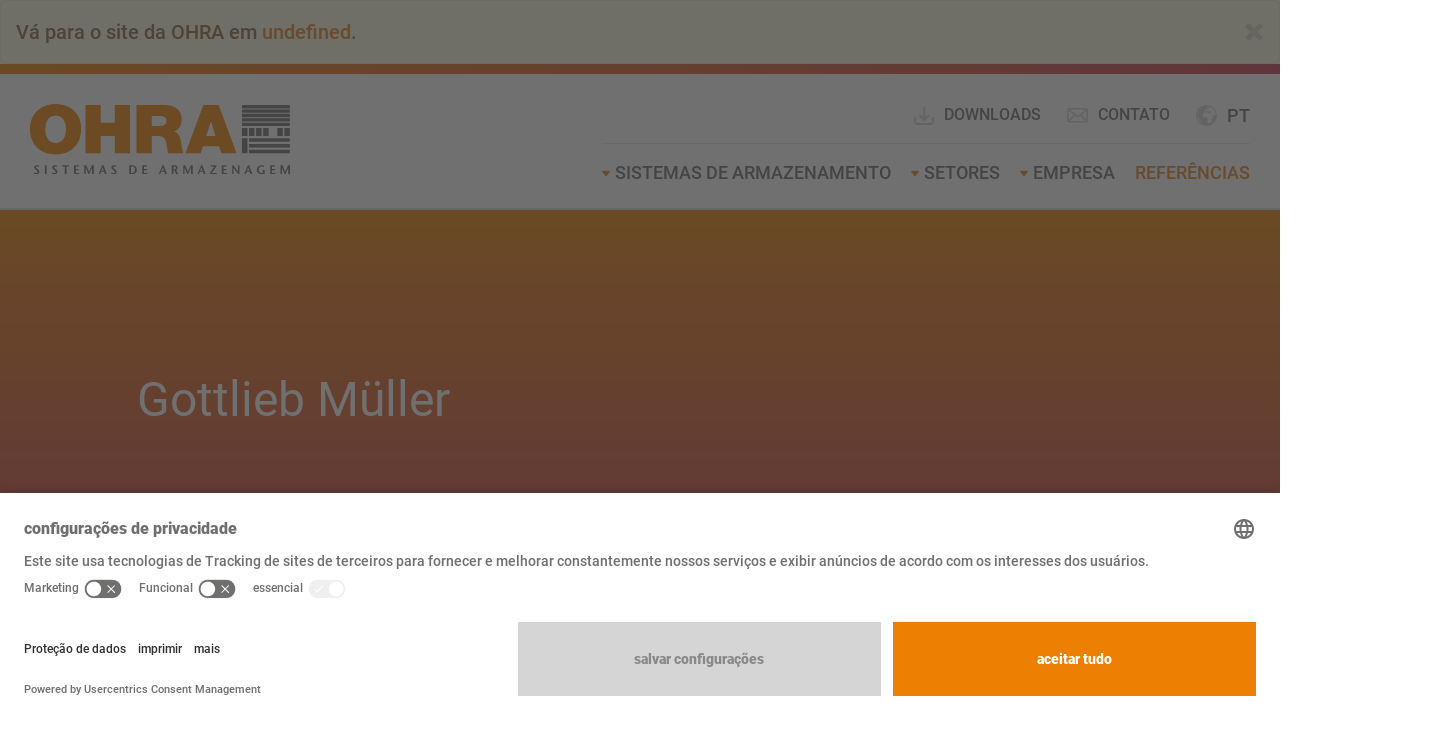

--- FILE ---
content_type: text/html; charset=utf-8
request_url: https://www.ohra.pt/referencias/gottlieb-mueller
body_size: 9865
content:
<!DOCTYPE html>
<html lang="pt" dir="ltr" class="no-js">
<head>

<meta charset="utf-8">
<!-- 
	======================================================================================
	== Lovingly brought to you by mindtwo GmbH (https://www.mindtwo.de/) =================
	
	 _____ ______    ___   ________    ________   _________   ___       __    ________
	|\   _ \  _   \ |\  \ |\   ___  \ |\   ___ \ |\___   ___\|\  \     |\  \ |\   __  \
	\ \  \\\__\ \  \\ \  \\ \  \\ \  \\ \  \_|\ \\|___ \  \_|\ \  \    \ \  \\ \  \|\  \
	 \ \  \\|__| \  \\ \  \\ \  \\ \  \\ \  \ \\ \    \ \  \  \ \  \  __\ \  \\ \  \\\  \
	  \ \  \    \ \  \\ \  \\ \  \\ \  \\ \  \_\\ \    \ \  \  \ \  \|\__\_\  \\ \  \\\  \
	   \ \__\    \ \__\\ \__\\ \__\\ \__\\ \_______\    \ \__\  \ \____________\\ \_______\
	    \|__|     \|__| \|__| \|__| \|__| \|_______|     \|__|   \|____________| \|_______|
	
	=======================================================================================
	== Hi awesome developer! ==============================================================
	== You want to join our nerd-cave and deploy state of the art frontend applications? ==
	== Then take a look at our jobs page at https://www.mindtwo.de/team/jetzt-bewerben/ ===
	=======================================================================================

	This website is powered by TYPO3 - inspiring people to share!
	TYPO3 is a free open source Content Management Framework initially created by Kasper Skaarhoj and licensed under GNU/GPL.
	TYPO3 is copyright 1998-2026 of Kasper Skaarhoj. Extensions are copyright of their respective owners.
	Information and contribution at https://typo3.org/
-->


<link rel="icon" href="/_assets/97cf65024567b7fb64d33ccd4f4c82d5/Icons/favicon.ico" type="image/vnd.microsoft.icon">
<title>Capacidade de armazenamento flexível para materiais longos, paletes e caixas palete | OHRA GmbH</title>
<meta http-equiv="x-ua-compatible" content="IE=edge">
<meta name="generator" content="TYPO3 CMS">
<meta name="description" content="A empresa de construção suíça Gottlieb Müller equipou o seu novo armazém com estantes cantilever e estantes para paletes da OHRA. As 16 estantes para paletes instaladas no novo armazém disponibilizam espaço de armazenamento para paletes e caixas palete gradeadas, assim como as estantes cantilever no espaço interior e exterior, algumas equipadas com pontes de braços e prateleiras, permitem o armazenamento flexível e misto de materiais longos, paletes, caixas palete e mercadoria, sem recorrer a meios de carga auxiliares.">
<meta name="viewport" content="width=device-width, initial-scale=1, minimum-scale=1">
<meta name="robots" content="index,follow">
<meta name="twitter:card" content="summary">
<meta name="apple-mobile-web-app-capable" content="no">
<meta name="google" content="notranslate">


<link rel="stylesheet" href="/_assets/97cf65024567b7fb64d33ccd4f4c82d5/Css/app.css?1741339683" media="all">
<link rel="stylesheet" href="/_assets/da037883643583719ff1c16a170c14d9/Css/shariff.complete.css?1743063751" media="all">






<script id="usercentrics-cmp" src="https://app.usercentrics.eu/browser-ui/latest/loader.js" data-settings-id="P9bgUQtDS" async></script>                <script type="text/javascript">
                    // create dataLayer
                    window.dataLayer = window.dataLayer || [];
                    function gtag() {
                        dataLayer.push(arguments);
                    }

                    // set „denied" as default for both ad and analytics storage, as well as ad_user_data and ad_personalization,
                    gtag("consent", "default", {
                        ad_personalization: "denied",
                        ad_storage: "denied",
                        ad_user_data: "denied",
                        analytics_storage: "denied",
                        functionality_storage: "denied",
                        personalization_storage: "denied",
                        security_storage: "denied",
                        wait_for_update: 2000
                    });

                    // Enable ads data redaction by default [optional]
                    gtag("set", "ads_data_redaction", true);
                </script>

                <script type="text/javascript">
                    // Google Tag Manager
                    (function(w, d, s, l, i) {
                        w[l] = w[l] || [];
                        w[l].push({
                            'gtm.start': new Date().getTime(),
                            event: 'gtm.js'
                        });
                        var f = d.getElementsByTagName(s)[0],
                            j = d.createElement(s),
                            dl = l != 'dataLayer' ? '&l=' + l : '';
                        j.async = true;
                        j.src =
                            'https://www.googletagmanager.com/gtm.js?id=' + i + dl;
                        f.parentNode.insertBefore(j, f);
                    })(window, document, 'script', 'dataLayer', 'GTM-WJL8Z5L');
                </script>            <script src="/typo3conf/ext/theme/Resources/Public/JavaScript/Src/vendor/typo3.mailcryptor.js" type="text/javascript"></script>
<link rel="canonical" href="https://www.ohra.pt/referencias/gottlieb-mueller"/>

<link rel="alternate" hreflang="de-DE" href="https://www.ohra.de/referenzen/gottlieb-mueller"/>
<link rel="alternate" hreflang="de-CH" href="https://www.ohra.ch/referenzen/gottlieb-mueller"/>
<link rel="alternate" hreflang="de-AT" href="https://www.ohra.at/referenzen/gottlieb-mueller"/>
<link rel="alternate" hreflang="en-GB" href="https://www.ohra.co.uk/references/gottlieb-mueller"/>
<link rel="alternate" hreflang="en-IE" href="https://www.ohra.ie/references/gottlieb-mueller"/>
<link rel="alternate" hreflang="fr-FR" href="https://www.ohra.fr/references/gottlieb-mueller"/>
<link rel="alternate" hreflang="fr-CH" href="https://fr.ohra.ch/references/gottlieb-mueller"/>
<link rel="alternate" hreflang="fr-BE" href="https://fr.ohra.be/references/gottlieb-mueller"/>
<link rel="alternate" hreflang="it-IT" href="https://www.ohra.it/referenze/gottlieb-mueller"/>
<link rel="alternate" hreflang="it-CH" href="https://it.ohra.ch/referenze/gottlieb-mueller"/>
<link rel="alternate" hreflang="nl-NL" href="https://www.ohra-opslagsystemen.nl/referenties/gottlieb-mueller"/>
<link rel="alternate" hreflang="nl-BE" href="https://www.ohra.be/referenties/gottlieb-mueller"/>
<link rel="alternate" hreflang="pt-PT" href="https://www.ohra.pt/referencias/gottlieb-mueller"/>
<link rel="alternate" hreflang="pl-PL" href="https://www.ohra.pl/referencje/gottlieb-mueller"/>
<link rel="alternate" hreflang="cs-CZ" href="https://www.ohra.cz/reference/gottlieb-mueller"/>
<link rel="alternate" hreflang="es-ES" href="https://www.ohra.es/referencias/gottlieb-mueller"/>
<link rel="alternate" hreflang="sl-SI" href="https://www.ohra.si/reference/gottlieb-mueller"/>
<link rel="alternate" hreflang="hr-HR" href="https://www.ohra.hr/reference/gottlieb-mueller"/>
<link rel="alternate" hreflang="hu-HU" href="https://www.ohra.hu/referenciak/gottlieb-mueller"/>
<link rel="alternate" hreflang="en-US" href="https://www.ohra.net/references/gottlieb-mueller"/>
<link rel="alternate" hreflang="fr" href="https://fr.ohra.net/references/gottlieb-mueller"/>
<link rel="alternate" hreflang="es" href="https://es.ohra.net/referencias/gottlieb-mueller"/>
<link rel="alternate" hreflang="x-default" href="https://www.ohra.de/referenzen/gottlieb-mueller"/>
</head>
<body id="p152" class="page-152 pagelevel-2 language-35 backendlayout-case_study_detail layout-default">

<noscript><iframe src="https://www.googletagmanager.com/ns.html?id=GTM-WJL8Z5L" style="display: none;"></iframe></noscript><a class="sr-only sr-only-focusable" href="#content">
        Ir para o conteúdo principal
    </a><div id="app" v-cloak><header class="page-header"><hr class="is-gradient-bar mt-none mb-none"><div class="container-fluid"><div class="row"><div class="col-sm-3"><a class="logo" href="/"><img src="/_assets/97cf65024567b7fb64d33ccd4f4c82d5/Images/OHRA_logo_POR_pf.svg" alt="{$page.meta.titleSuffix}" height="52" width="180"></a></div><div class="col-sm-9"><div class="nav-container"><div class="nav-container--meta"><nav class="nav-language dropdown"><button type="button" class="d-flex align-items-center btn dropdown-toggle" data-toggle="dropdown" aria-haspopup="true" aria-expanded="false"><span class="icon-globe pr-extra-small"></span><span class="current-language text-uppercase">pt</span></button><ul class="dropdown-menu dropdown-menu-right"><li><a class="dropdown-item" href="https://www.ohra.net" hreflang="en-US" title="OHRA International"><span>International</span></a></li><li class=""><a class="dropdown-item" href="https://fr.ohra.be/references/gottlieb-mueller" hreflang="fr-BE" title="Belgium (FR)"><span>Belgique (Français)</span></a></li><li class=""><a class="dropdown-item" href="https://www.ohra.be/referenties/gottlieb-mueller" hreflang="nl-BE" title="Belgium (NL)"><span>België (Vlaams)</span></a></li><li class=""><a class="dropdown-item" href="https://www.ohra.de/referenzen/gottlieb-mueller" hreflang="de-DE" title="Deutsch"><span>Deutsch</span></a></li><li class=""><a class="dropdown-item" href="https://www.ohra.es/referencias/gottlieb-mueller" hreflang="es-ES" title="Spain"><span>España</span></a></li><li class=""><a class="dropdown-item" href="https://www.ohra.fr/references/gottlieb-mueller" hreflang="fr-FR" title="France"><span>France</span></a></li><li class=""><a class="dropdown-item" href="https://www.ohra.hr/reference/gottlieb-mueller" hreflang="hr-HR" title="Croatia"><span>Hrvatska</span></a></li><li class=""><a class="dropdown-item" href="https://www.ohra.ie/references/gottlieb-mueller" hreflang="en-IE" title="Ireland"><span>Ireland</span></a></li><li class=""><a class="dropdown-item" href="https://www.ohra.it/referenze/gottlieb-mueller" hreflang="it-IT" title="Italien"><span>Italia</span></a></li><li class=""><a class="dropdown-item" href="https://www.ohra.hu/referenciak/gottlieb-mueller" hreflang="hu-HU" title="Hungary"><span>Magyarország</span></a></li><li class=""><a class="dropdown-item" href="https://www.ohra-opslagsystemen.nl/referenties/gottlieb-mueller" hreflang="nl-NL" title="Niederlande"><span>Nederland</span></a></li><li class=""><a class="dropdown-item" href="https://www.ohra.pl/referencje/gottlieb-mueller" hreflang="pl-PL" title="Poland"><span>Polska</span></a></li><li class="active"><a class="dropdown-item" href="/referencias/gottlieb-mueller" hreflang="pt-PT" title="Portugal"><span>Portugal</span></a></li><li class=""><a class="dropdown-item" href="https://www.ohra.ch/referenzen/gottlieb-mueller" hreflang="de-CH" title="Switzerland (DE)"><span>Schweiz</span></a></li><li class=""><a class="dropdown-item" href="https://www.ohra.si/reference/gottlieb-mueller" hreflang="sl-SI" title="Slovenia"><span>Slovenija</span></a></li><li class=""><a class="dropdown-item" href="https://fr.ohra.ch/references/gottlieb-mueller" hreflang="fr-CH" title="Switzerland (FR)"><span>Suisse (Français)</span></a></li><li class=""><a class="dropdown-item" href="https://it.ohra.ch/referenze/gottlieb-mueller" hreflang="it-CH" title="Switzerland (IT)"><span>Svizzera (Italiano)</span></a></li><li class=""><a class="dropdown-item" href="https://www.ohra.co.uk/references/gottlieb-mueller" hreflang="en-GB" title="English"><span>United Kingdom</span></a></li><li class=""><a class="dropdown-item" href="https://www.ohra.at/referenzen/gottlieb-mueller" hreflang="de-AT" title="Austria"><span>Österreich</span></a></li><li class=""><a class="dropdown-item" href="https://www.ohra.cz/reference/gottlieb-mueller" hreflang="cs-CZ" title="Czech Republic"><span>Česká republika</span></a></li></ul></nav><div class="quick-contact"><a class="is-no-underlined" href="/downloads"><svg height="24" viewBox="0 0 24 24" style="margin-right: 8px;" width="24" xmlns="http://www.w3.org/2000/svg"><path style="fill: #d5d5d5!important;" d="m11.2437 13.5858267v-9.5858267c0-.55228475.4477153-1 1-1s1 .44771525 1 1v9.5857864l2.5354932-2.5354932c.3905243-.3905243 1.0236893-.3905243 1.4142136 0s.3905243 1.0236893 0 1.4142136l-4.2426 4.2426c-.3905211.390521-1.0236796.3905247-1.4142052.0000083l-4.24270005-4.2426c-.39052889-.3905197-.39053635-1.0236847-.00001666-1.4142135.39051968-.3905289 1.02368466-.3905364 1.41421356-.0000167zm-9.2437.4141733c0-.5522847.44771525-1 1-1s1 .4477153 1 1c0 .9756589.0005073 3.387168.001 4 0 .5515153.44848475 1 1 1h14c.551573 0 1-.4484425 1-1v-4c0-.5522847.4477153-1 1-1s1 .4477153 1 1v4c0 1.6561115-1.343842 3-3 3h-14c-1.65608475 0-3-1.3439153-2.99999968-2.9991955-.00049294-.612733-.00100032-3.0246205-.00100032-4.0008045z"/></svg>
                                    Downloads
                                </a><a class="is-no-underlined" href="/contato"><span class="icon-mail pr-extra-small"></span>Contato</a></div></div><nav class="nav-main"><ul><li class=" dropdown is-mega-menu"><span class="icon-caret-down"></span><a href="/estante-cantilever" class="dropdown-toggle">Sistemas de armazenamento</a><div class="mega-menu"><div class="inner"><ul class="level-2"><li class=""><div class="page-links"><a href="/estante-cantilever" >Estantes Cantilever</a><ul class="level-3"><li class=""><a href="/estante-cantilever/estante-cantilever-com-telhado" >Estante cantilever com telhado</a></li><li class=""><a href="/estante-cantilever/estante-cantilever-simple-face" >Estante cantilever simple face</a></li><li class=""><a href="/estante-cantilever/estante-cantilever-de-dupla-face" >Estante cantilever de dupla face</a></li><li class=""><a href="/estante-cantilever/estante-cantilever-para-cargas-pesadas" >Estante cantilever para cargas pesadas</a></li><li class=""><a href="/estante-cantilever/estantes-cantilever-moveis" >Estantes cantilever móveis</a></li><li class=""><a href="/estante-cantilever/estante-cantilever-para-produtos-longos" >Estantes cantilever para mercadorias longas</a></li><li class=""><a href="/estante-cantilever/mais-estantes-cantilever" >Mais estantes cantilever</a></li></ul></div><div class="page-image"><img alt="[Translate &quot;Portugal&quot;] " src="/fileadmin/_processed_/8/2/csm_a_white_cmyk_9515c26dd1.jpg" width="400" height="400" /></div></li><li class=""><div class="page-links"><a href="/sistemas-de-armazenagem/mais-sistemas-de-armazenamento" >Mais sistemas de armazenamento</a><ul class="level-3"><li class=""><a href="/sistemas-de-armazenagem/estante-para-paletes" >Estante para paletes</a></li><li class=""><a href="/sistemas-de-armazenagem/estantes-moveis" >Estantes móveis</a></li><li class=""><a href="/sistemas-de-armazenagem/sistemas-de-almacenamiento-automatizados" >Sistemas de almacenamiento automatizado</a></li><li class=""><a href="/sistemas-de-armazenagem/nave-autoportante" >Nave autoportante</a></li><li class=""><a href="/sistemas-de-armazenagem/plataforma" >Plataforma</a></li><li class=""><a href="/sistemas-de-armazenagem/sistemas-de-estantes-vertical" >Sistemas de estantes vertical</a></li><li class=""><a href="/sistemas-de-armazenagem/outros-sistemas-de-armazenagem" >Outros sistemas de armazenagem</a></li></ul></div></li></ul><div class="meta-menu"><p>Tem perguntas a fazer, procura aconselhamento especializado, instalação, inspecções ou uma primeira consulta sem compromisso?</p><p><a class="btn-default" href="/servico">Serviço e aconselhamento</a></p><div><p class="mb-2"><a class="is-no-underlined" href="tel:+351968038483"><span class="icon-phone pr-extra-small"></span>+351 96 803 84 83</a></p><p><a class="is-no-underlined" href="/contato"><span class="icon-mail pr-extra-small"></span>Contacte-nos</a></p></div></div></div></div></li><li class=" dropdown "><span class="icon-caret-down"></span><a href="/setores" class="dropdown-toggle">Setores</a><ul class="dropdown-menu"><li class=""><a href="/setores/aluminioplastico" >Alumínio/plástico</a></li><li class=""><a href="/setores/armazenamento-para-automoveis-servico-de-reboque" >Armazenamento para automóveis, serviço de reboque</a></li><li class=""><a href="/setores/materiais-de-construcao" >Materiais de construção</a></li><li class=""><a href="/setores/mercados-especializados" >Mercados especializados</a></li><li class=""><a href="/setores/construcao-em-madeiracarpintaria" >Construção em madeira/carpintaria</a></li><li class=""><a href="/setores/comercio-de-madeira" >Comércio de madeira</a></li><li class=""><a href="/setores/moveis-de-madeira-processada" >Móveis de madeira processada</a></li><li class=""><a href="/setores/engenharia-mecanica-processamento-de-metal" >Engenharia mecânica / processamento de metal</a></li><li class=""><a href="/setores/comercio-de-metais" >Comércio de metais</a></li><li class=""><a href="/setores/operas-e-teatros" >Óperas e teatros</a></li></ul></li><li class=" dropdown "><span class="icon-caret-down"></span><a href="/empresa/sobre-ohra" class="dropdown-toggle">Empresa</a><ul class="dropdown-menu"><li class=""><a href="/empresa/sobre-ohra" >SOBRE OHRA</a></li><li class=""><a href="/empresa/carreira" >Carreira</a></li><li class=""><a href="/noticias" >Notícias</a></li><li class=""><a href="/downloads" >Downloads</a></li></ul></li><li class="active  "><a href="/referencias" >Referências</a></li></ul></nav></div><button class="nav-responsive-toggle"><span class="sr-only">Ir para o conteúdo principal</span><span class="icon icon-menu"></span></button></div></div></div></header><main id="content" class="content"><!--TYPO3SEARCH_begin--><section class="section-full-width pt-none pb-none is-bg-dark-gray"><div class="container-fluid"><div class="row"><div class="col-md-12 has-no-gutter"><div class="key-visual revert-to-std-gutter no-image"><div class="overlay"><div class="row"><div class="overlay--content col-md-9 col-md-offset-1"><h1 class="is-color-white">
                                                Gottlieb Müller
                                                <small></small></h1></div></div></div></div></div></div></div></section><section class="section-full-width"><div class="container-fluid"><div class="row"><div class="col-md-10 col-md-offset-1"><div class="row is-flex"><div class="col-md-8 pt-large pr-large pb-large"><div id="c20719" class="type-image frame-swiper-fancybox  mt-none mb-none bg- " ><h2 class="">
                Galeria 
            </h2><div class="swiper"><div class="swiper-container swiper-fancybox" data-slides-per-view="4"><div class="swiper-wrapper"><div class="swiper-slide"><figure class="image"><a href="/fileadmin/_processed_/6/7/csm_IMG_03_500afebe85.jpg" title="" data-caption="" class="fancybox" data-fancybox="gallery-20707"><img class="img-responsive " alt="cantilever racking galvanized" loading="lazy" src="/fileadmin/_processed_/6/7/csm_IMG_03_e4b5494d2a.jpg" width="325" height="180" /></a></figure></div><div class="swiper-slide"><figure class="image"><a href="/fileadmin/_processed_/e/a/csm_IMG_07_acf76925c8.jpg" title="" data-caption="" class="fancybox" data-fancybox="gallery-20707"><img class="img-responsive " alt="cantilever racking galvanized" loading="lazy" src="/fileadmin/_processed_/e/a/csm_IMG_07_aec4c003fc.jpg" width="325" height="180" /></a></figure></div><div class="swiper-slide"><figure class="image"><a href="/fileadmin/_processed_/f/f/csm_IMG_08_eeaab24e3a.jpg" title="" data-caption="" class="fancybox" data-fancybox="gallery-20707"><img class="img-responsive " alt="cantilever racking galvanized" loading="lazy" src="/fileadmin/_processed_/f/f/csm_IMG_08_592c8f7d6b.jpg" width="325" height="180" /></a></figure></div><div class="swiper-slide"><figure class="image"><a href="/fileadmin/_processed_/3/e/csm_IMG_22_f5c4dadffc.jpg" title="" data-caption="" class="fancybox" data-fancybox="gallery-20707"><img class="img-responsive " alt="cantilever racking galvanized with roof" loading="lazy" src="/fileadmin/_processed_/3/e/csm_IMG_22_d1eb208e62.jpg" width="325" height="180" /></a></figure></div><div class="swiper-slide"><figure class="image"><a href="/fileadmin/_processed_/b/9/csm_IMG_47_d721c3339d.jpg" title="" data-caption="" class="fancybox" data-fancybox="gallery-20707"><img class="img-responsive " alt="pallet racking system" loading="lazy" src="/fileadmin/_processed_/b/9/csm_IMG_47_4f45d47ea1.jpg" width="325" height="180" /></a></figure></div></div></div><div class="swiper-button-prev"></div><div class="swiper-button-next"></div></div></div><div id="c20663" class="type-text frame-default  mt-none mb-none bg- " ><h2 class="">
                Capacidad de almacenamiento flexible para productos voluminosos, palés y cajones de malla metálica
            </h2><p>A empresa de construção suíça Gottlieb Müller equipou o seu novo armazém com estantes cantilever e estantes para paletes da OHRA, para armazenamento de materiais de construção, equipamentos e ferramentas. As 16 estantes para paletes instaladas no novo armazém disponibilizam espaço de armazenamento para paletes e caixas palete gradeadas, assim como as estantes cantilever no espaço interior e exterior, parte equipadas com pontes de braços e prateleiras, permitem o armazenamento flexível e misto de materiais longos, paletes, caixas palete e mercadoria, sem recorrer a meios de carga auxiliares. O novo armazém está disponível não só para a empresa Gottlieb Müller AG, mas também para as três empresas filiais adicionais. A recém-adquirida elevada capacidade de armazém, concentrada num só local, permite distâncias mais curtas e processos logísticos mais racionais.</p><p>O centro operativo da empresa Gottlieb Müller em Rothrist funciona, desde o inicio de 2018, como plataforma operativa para os projetos da empresa nas áreas de construção subterrânea e de construção de edifícios. A fim de armazenar eficientemente a variedade de materiais de construção e o inventário, a empresa Gottlieb Müller decidiu usar dois tipos de estantes: O armazém está essencialmente equipado com 16 estantes para paletes com 3,5 metros de altura e 8,45 metros de comprimento. Cada prateleira das estantes comporta três euro-paletes ou caixas palete gradeadas, com peso de até 1.000 kg cada. Sete estantes cantilever unilaterais com 3,64 metros de altura disponibilizam espaço de armazenamento adicional no armazém. Algumas dessas estantes estão equipadas com pontes de braços e prateleiras, para que, além de mercadorias longas, como tubos ou placas, possam ser armazenados transportadores de carga de várias dimensões, sem pilares a obstruir o acesso. Foram montadas outras estantes cantilever no espaço exterior; estas estantes estão protegidas por uma galvanização contra corrosão. Acima de tudo, domina uma fila de estantes com 43,5 metros de comprimento, cujos braços cantilever superiores estão projetados como braços de teto: Estas estantes suportam em cada lado um telhado de 2,7 metros de profundidade e ligeiramente inclinado. Assim, os materiais de construção de madeira armazenados estão protegidos das condições climatéricas. Os braços cantilever de cada estante têm uma capacidade de carga de 1.200 Kg cada.</p><p>No total, cerca de 2.000 paletes podem ser colocadas no armazém ao lado de mercadorias longas. A empresa Gottlieb Müller já utilizou no passado sistemas de estantes da OHRA. A empresa com sede em Kerpen, Colónia, é líder do mercado europeu e especialista em estantes cantilever. Além da qualidade das estantes - o acabamento dos perfis de aço sólido laminado a quente permite uma capacidade de carga maior e uma construção compacta -, a empresa Gottlieb Müller está também convicta da competência técnica dos profissionais da OHRA. Conforme solicitado, a OHRA adequa cada sistema de estantes aos requisitos e às condições especiais de cada cliente.</p><p><strong><em>Acerca da Gottlieb Müller:</em></strong></p><p>A empresa Gottlieb Müller AG foi fundada em 1898, sendo atualmente detida pela empresa Hallwyler AG. Com os seus cerca de 80 funcionários, a empresa oferece principalmente serviços na área de engenharia civil industrial e estrutural, trabalhos de renovação e de saneamento. A sede da empresa situa-se em Zofingen, Basel.</p></div></div><aside class="sidebar col-md-4 is-bordered pt-large pb-large"><div id="c20700" class="type-image frame-default  mt-none mb-none bg- " ><div class="row"><div class="col-xs-12"><figure class="image"><img class="img-responsive " src="/fileadmin/media/references/gottliebmueller/gottlieb-mueller.jpg" title="" alt="" loading="lazy"></figure></div></div></div><div id="c20681" class="type-text frame-default  mt-none mb-none bg- " ><div class="table-responsive"><table><tbody><tr><th><p>Ramo:</p></th><td><p>Empresa de Construção</p></td></tr><tr><th><p>Mercadoria em armazem:</p></th><td><p>Material de construção, equipamentos para euro-paletes, caixas palete gradeadas e outros transportadores de carga</p></td></tr><tr><th><p>Sistema de armazenamento:</p></th><td><p>Estantes cantilever, estantes para paletes</p></td></tr><tr><th><p>Cliente:</p></th><td><p>Gottlieb Müller AG</p></td></tr><tr><th><p>Local:</p></th><td><p>Rothrist, Suíça</p></td></tr><tr><th><p>Ano de construção:</p></th><td><p>2017/2018</p></td></tr><tr><th><p>Benefício:</p></th><td><p>Qualidade, Flexibilidade</p></td></tr></tbody></table></div></div></aside></div></div></div></div></section><hr><section class="section-full-width"></section><hr><section class="section-full-width"><div class="container-fluid"><div class="row"><div class="col-md-12 pt-large pb-large is-center"><a class="btn-secondary" href="/referencias">Volte para a visão geral de todas as histórias de sucesso</a></div></div></div></section><!--TYPO3SEARCH_end--></main><footer class="page-footer pt-large pb-large"><a class="btn-scroll-top" title="Scroll to top" href="#app"><span class="icon-arrow-up-bold"></span></a><div class="container-fluid"><div class="row"><div class="col-md-10 col-md-offset-1"><div class="row"><div class="col-md-4 menus"><div class="is-color-white"><div id="c9039" class="type-menu_pages frame-default  mt-none mb-none bg-none " ><p class="h5 ">
                Visão geral do produto
            </p><ul><li><a href="/sistemas-de-armazenagem/estante-para-paletes" title="Estante para paletes">Estante para paletes</a></li><li><a href="/sistemas-de-armazenagem/nave-autoportante" title="Nave autoportante">Nave autoportante</a></li></ul></div><div id="c8980" class="type-text frame-default  mt-none mb-none bg-none " ><p class="h5 ">
                Serviço e consultadoria
            </p><ul class="list-normal"><li><a href="/servico#c42847">Consultoria especializada</a></li><li><a href="/servico#c42818">Montagem</a></li><li><a href="/servico#c42789">Inspeção de estantes</a></li></ul></div></div></div><div class="col-md-4"><div class="is-color-white mb-medium"><div id="c8994" class="type-text frame-default  mt-none mb-none bg- " ><p>Deseja um aconselhamento pessoal? Estamos disponíveis por telefone e e-mail.</p></div></div><div class="quick-contact"><p><a href="tel:+351968038483"><span class="icon-phone pr-extra-small"></span>+351 96 803 84 83</a></p><p><a class="is-no-underlined" href="mailto:info@ohra.pt"><span class="icon-mail pr-extra-small"></span>e-mail</a></p></div></div><div class="col-md-4"><div class="is-color-white"><div id="c8995" class="type-textpic frame-default  mt-none mb-none bg- " ><div class="textpic textpic-above"><div class="textpic-item textpic-gallery"></div><div class="textpic-item textpic-text"><p class="h5 ">
                Adesões e certificados
            </p></div></div></div><div id="c8996" class="type-image frame-default  mt-none mb-medium bg-none " ><div class="row"><div class="col-md-4 col-sm-4 col-xs-4"><figure class="image"><img class="img-responsive " src="/fileadmin/media/logos/certificate/logo-tuev-sued.png" title="" alt="" loading="lazy"></figure></div><div class="col-md-4 col-sm-4 col-xs-4"><figure class="image"><img class="img-responsive " src="/fileadmin/media/logos/certificate/ihk-koeln.png" title="" alt="" loading="lazy"></figure></div><div class="col-md-4 col-sm-4 col-xs-4"><figure class="image"><img class="img-responsive " src="/fileadmin/media/logos/certificate/logo-ce-white.png" title="" alt="" loading="lazy"></figure></div></div></div></div></div><div class="social-icons-wrapper col-md-12"><p>Follow us:</p><ul class="social"><li><a href="https://www.linkedin.com/company/ohra.regalanlagen" target="_blank" rel="nofollow noopener"><span class="icon-linkedin"></span></a></li><li><a href="https://www.youtube.com/channel/UClQi0DomRWpFk3usbe_xTaQ/videos" target="_blank" rel="nofollow noopener"><span class="icon-youtube"></span></a></li><li><a href="https://www.instagram.com/ohra.regalanlagen/" target="_blank" rel="nofollow noopener"><span class="icon-instagram"></span></a></li><li><a href="https://www.facebook.com/ohra.regalanlagen/" target="_blank" rel="nofollow noopener"><span class="icon-facebook"></span></a></li></ul></div><div class="col-md-12 pt-medium"><hr><div class="mt-5 d-flex justify-content-between"><div><nav class="nav-footer"><ul><li><a href="/aviso-legal" target="">Aviso legal</a></li><li><a href="/termos-e-condicoes" target="">Termos e condições</a></li><li><a href="/terms-and-conditions-of-assembly" target="">Terms and conditions of assembly</a></li><li><a href="/protecao-de-dados" target="">Proteção de dados</a></li><li><a href="/contato" target="">Contacto</a></li><li><a href="/imprensa" target="">Imprensa</a></li></ul></nav></div><div><p class="is-dark-gray-text is-align-right">&copy; 2026 OHRA Regalanlagen GmbH</p></div></div></div></div></div></div></div></footer><div class="nav-mobile"><nav class="nav-main"><ul><li class=" dropdown is-mega-menu"><span class="icon-caret-down"></span><a href="/estante-cantilever" class="dropdown-toggle">Sistemas de armazenamento</a><div class="mega-menu"><div class="inner"><ul class="level-2"><li class=""><div class="page-links"><a href="/estante-cantilever" >Estantes Cantilever</a><ul class="level-3"><li class=""><a href="/estante-cantilever/estante-cantilever-com-telhado" >Estante cantilever com telhado</a></li><li class=""><a href="/estante-cantilever/estante-cantilever-simple-face" >Estante cantilever simple face</a></li><li class=""><a href="/estante-cantilever/estante-cantilever-de-dupla-face" >Estante cantilever de dupla face</a></li><li class=""><a href="/estante-cantilever/estante-cantilever-para-cargas-pesadas" >Estante cantilever para cargas pesadas</a></li><li class=""><a href="/estante-cantilever/estantes-cantilever-moveis" >Estantes cantilever móveis</a></li><li class=""><a href="/estante-cantilever/estante-cantilever-para-produtos-longos" >Estantes cantilever para mercadorias longas</a></li><li class=""><a href="/estante-cantilever/mais-estantes-cantilever" >Mais estantes cantilever</a></li></ul></div><div class="page-image"><img alt="[Translate &quot;Portugal&quot;] " src="/fileadmin/_processed_/8/2/csm_a_white_cmyk_9515c26dd1.jpg" width="400" height="400" /></div></li><li class=""><div class="page-links"><a href="/sistemas-de-armazenagem/mais-sistemas-de-armazenamento" >Mais sistemas de armazenamento</a><ul class="level-3"><li class=""><a href="/sistemas-de-armazenagem/estante-para-paletes" >Estante para paletes</a></li><li class=""><a href="/sistemas-de-armazenagem/estantes-moveis" >Estantes móveis</a></li><li class=""><a href="/sistemas-de-armazenagem/sistemas-de-almacenamiento-automatizados" >Sistemas de almacenamiento automatizado</a></li><li class=""><a href="/sistemas-de-armazenagem/nave-autoportante" >Nave autoportante</a></li><li class=""><a href="/sistemas-de-armazenagem/plataforma" >Plataforma</a></li><li class=""><a href="/sistemas-de-armazenagem/sistemas-de-estantes-vertical" >Sistemas de estantes vertical</a></li><li class=""><a href="/sistemas-de-armazenagem/outros-sistemas-de-armazenagem" >Outros sistemas de armazenagem</a></li></ul></div></li></ul><div class="meta-menu"><p>Tem perguntas a fazer, procura aconselhamento especializado, instalação, inspecções ou uma primeira consulta sem compromisso?</p><p><a class="btn-default" href="/servico">Serviço e aconselhamento</a></p><div><p class="mb-2"><a class="is-no-underlined" href="tel:+351968038483"><span class="icon-phone pr-extra-small"></span>+351 96 803 84 83</a></p><p><a class="is-no-underlined" href="/contato"><span class="icon-mail pr-extra-small"></span>Contacte-nos</a></p></div></div></div></div></li><li class=" dropdown "><span class="icon-caret-down"></span><a href="/setores" class="dropdown-toggle">Setores</a><ul class="dropdown-menu"><li class=""><a href="/setores/aluminioplastico" >Alumínio/plástico</a></li><li class=""><a href="/setores/armazenamento-para-automoveis-servico-de-reboque" >Armazenamento para automóveis, serviço de reboque</a></li><li class=""><a href="/setores/materiais-de-construcao" >Materiais de construção</a></li><li class=""><a href="/setores/mercados-especializados" >Mercados especializados</a></li><li class=""><a href="/setores/construcao-em-madeiracarpintaria" >Construção em madeira/carpintaria</a></li><li class=""><a href="/setores/comercio-de-madeira" >Comércio de madeira</a></li><li class=""><a href="/setores/moveis-de-madeira-processada" >Móveis de madeira processada</a></li><li class=""><a href="/setores/engenharia-mecanica-processamento-de-metal" >Engenharia mecânica / processamento de metal</a></li><li class=""><a href="/setores/comercio-de-metais" >Comércio de metais</a></li><li class=""><a href="/setores/operas-e-teatros" >Óperas e teatros</a></li></ul></li><li class=" dropdown "><span class="icon-caret-down"></span><a href="/empresa/sobre-ohra" class="dropdown-toggle">Empresa</a><ul class="dropdown-menu"><li class=""><a href="/empresa/sobre-ohra" >SOBRE OHRA</a></li><li class=""><a href="/empresa/carreira" >Carreira</a></li><li class=""><a href="/noticias" >Notícias</a></li><li class=""><a href="/downloads" >Downloads</a></li></ul></li><li class="active  "><a href="/referencias" >Referências</a></li></ul></nav><nav class="nav-language-mobile"><ul aria-labelledby="language"><li class="dropdown-item "><a href="https://www.ohra.de/referenzen/gottlieb-mueller">Deutsch</a></li><li class="dropdown-item "><a href="https://www.ohra.ch/referenzen/gottlieb-mueller">Switzerland (DE)</a></li><li class="dropdown-item "><a href="https://www.ohra.at/referenzen/gottlieb-mueller">Austria</a></li><li class="dropdown-item "><a href="https://www.ohra.co.uk/references/gottlieb-mueller">English</a></li><li class="dropdown-item "><a href="https://www.ohra.ie/references/gottlieb-mueller">Ireland</a></li><li class="dropdown-item "><a href="https://www.ohra.fr/references/gottlieb-mueller">France</a></li><li class="dropdown-item "><a href="https://fr.ohra.ch/references/gottlieb-mueller">Switzerland (FR)</a></li><li class="dropdown-item "><a href="https://fr.ohra.be/references/gottlieb-mueller">Belgium (FR)</a></li><li class="dropdown-item "><a href="https://www.ohra.it/referenze/gottlieb-mueller">Italien</a></li><li class="dropdown-item "><a href="https://it.ohra.ch/referenze/gottlieb-mueller">Switzerland (IT)</a></li><li class="dropdown-item "><a href="https://www.ohra-opslagsystemen.nl/referenties/gottlieb-mueller">Niederlande</a></li><li class="dropdown-item "><a href="https://www.ohra.be/referenties/gottlieb-mueller">Belgium (NL)</a></li><li class="dropdown-item active"><a href="/referencias/gottlieb-mueller">Portugal</a></li><li class="dropdown-item "><a href="https://www.ohra.pl/referencje/gottlieb-mueller">Poland</a></li><li class="dropdown-item "><a href="https://www.ohra.cz/reference/gottlieb-mueller">Czech Republic</a></li><li class="dropdown-item "><a href="https://www.ohra.es/referencias/gottlieb-mueller">Spain</a></li><li class="dropdown-item "><a href="https://www.ohra.si/reference/gottlieb-mueller">Slovenia</a></li><li class="dropdown-item "><a href="https://www.ohra.hr/reference/gottlieb-mueller">Croatia</a></li><li class="dropdown-item "><a href="https://www.ohra.hu/referenciak/gottlieb-mueller">Hungary</a></li><li class="dropdown-item "><a href="https://www.ohra.net/references/gottlieb-mueller">International – English</a></li><li class="dropdown-item "><a href="https://fr.ohra.net/references/gottlieb-mueller">International – Français</a></li><li class="dropdown-item "><a href="https://es.ohra.net/referencias/gottlieb-mueller">International – Español</a></li></ul></nav><footer class="nav-mobile--meta"><a href="tel:+351968038483"><span class="icon-phone pr-extra-small"></span>+351 96 803 84 83</a><a class="nav-language-responsive-toggle" href="#"><span class="icon-globe pr-extra-small"></span><span class="current-language">pt</span></a></footer></div><script type="text/plain" data-usercentrics="SalesViewer">!function(s,a,l,e,sv,i,ew,er){try{a=s[a]||s[l]||function(){throw"no_xhr"},sv=i="//salesviewer.org",l=s.SV_XHR=function(d){return er=new a,er.onerror=function(){if(sv!=i)throw"load_err";
            sv="//www.salesviewer.com",setTimeout(l.bind(null,d),0)},er.onload=function(){(s.execScript||s.eval).call(er,er.responseText)},er.open("POST",sv,!0),er.withCredentials=true,er.send(d),er},l("h_json="+1*("JSON"in s&&void 0!==JSON.parse)+"&h_wc=1&h_event="+1*("addEventListener"in s)+"&sva="+e)}catch(x){s=new Image,s.src="//salesviewer.org/tle.gif?sva=LE-000588-004&e="+encodeURIComponent(x)}}(window,"XDomainRequest","XMLHttpRequest","LE-000588-004")</script><noscript><img src="//salesviewer.org/LE-000588-004.gif" style="visibility:hidden;" /></noscript></div><script>
        window.languageSettings = {
            config: {"title":{"0":"Deutschland","1":"Schweiz (Deutsch)","2":"\u00d6sterreich","10":"United Kingdom","11":"Ireland","15":"France","16":"Suisse (Fran\u00e7ais)","17":"Belgique (Fran\u00e7ais)","25":"Italia","26":"Svizzera (Italiano)","30":"Nederland","31":"Belgi\u00eb (Vlaams)","35":"Portugal","40":"Polska","45":"\u010cesk\u00e1 republika","50":"Espa\u00f1a","60":"Slovenija","65":"Hrvatska","70":"Magyarorsz\u00e1g","71":"International (English)","72":"International (Fran\u00e7ais)","73":"International (Espa\u00f1a)"},"hrefLangLocale":{"0":"de-DE","1":"de-CH","2":"de-AT","10":"en-GB","11":"en-IE","15":"fr-FR","16":"fr-CH","17":"fr-BE","25":"it-IT","26":"it-CH","30":"nl-NL","31":"nl-BE","35":"pt-PT","40":"pl-PL","45":"cs-CZ","50":"es-ES","60":"sl-SI","65":"hr-HR","70":"hu-HU","71":"en-US","72":"fr-FR","73":"es-ES"},"hosts":{"de-DE":"www.ohra.de","fr-FR":"fr.ohra.net","nl-NL":"www.ohra-opslagsystemen.nl","it-IT":"www.ohra.it","es-ES":"es.ohra.net","nl-BE":"www.ohra.be","hr-HR":"www.ohra.hr","de-AT":"www.ohra.at","hu-HU":"www.ohra.hu","pt-PT":"www.ohra.pt","cs-CZ":"www.ohra.cz","pl-PL":"www.ohra.pl","it-CH":"it.ohra.ch","en-GB":"www.ohra.co.uk","sl-SI":"www.ohra.si","de-CH":"www.ohra.ch","en-IE":"www.ohra.ie","fr-CH":"fr.ohra.ch","fr-BE":"fr.ohra.be","en-US":"www.ohra.net"},"domains":{"de-DE":"https:\/\/www.ohra.de\/","fr-FR":"https:\/\/fr.ohra.net\/","nl-NL":"https:\/\/www.ohra-opslagsystemen.nl\/","it-IT":"https:\/\/www.ohra.it\/","es-ES":"https:\/\/es.ohra.net\/","nl-BE":"https:\/\/www.ohra.be\/","hr-HR":"https:\/\/www.ohra.hr\/","de-AT":"https:\/\/www.ohra.at\/","hu-HU":"https:\/\/www.ohra.hu\/","pt-PT":"https:\/\/www.ohra.pt\/","cs-CZ":"https:\/\/www.ohra.cz\/","pl-PL":"https:\/\/www.ohra.pl\/","it-CH":"https:\/\/it.ohra.ch\/","en-GB":"https:\/\/www.ohra.co.uk\/","sl-SI":"https:\/\/www.ohra.si\/","de-CH":"https:\/\/www.ohra.ch\/","en-IE":"https:\/\/www.ohra.ie\/","fr-CH":"https:\/\/fr.ohra.ch\/","fr-BE":"https:\/\/fr.ohra.be\/","en-US":"https:\/\/www.ohra.net\/"},"_typoScriptNodeValue":"COA"},
            currentLanguageId: 35,
            placeholder: {"de-DE":"alem\u00e3o","de-CH":"alem\u00e3o","de-AT":"austr\u00edaco","en-GB":"ingl\u00eas","en-IE":"irland\u00eas","fr-FR":"franc\u00eas","fr-CH":"franc\u00eas","fr-BE":"franc\u00eas","it-IT":"italiano","it-CH":"italiano","nl-NL":"holand\u00eas","nl-BE":"holand\u00eas","pt-PT":"portugu\u00eas","pl-PL":"polon\u00eas","cs-CZ":"tcheco","es-ES":"espanhol","sl-SI":"esloveno","hr-HR":"h\u00fangaro"},
            message: 'Vá para o site da OHRA em <a href=":url">:language</a>.'
        };
    </script>
<script id="powermail_marketing_information" data-pid="152" data-language="0" data-url="https://www.ohra.pt/referencias/gottlieb-mueller?type=1540053358"></script>
<script src="/_assets/9b80d86a98af3ecc38aabe297d2c3695/Contrib/photoswipe/photoswipe-dynamic-caption-plugin.umd.min.js?1692024263"></script>
<script src="/_assets/97cf65024567b7fb64d33ccd4f4c82d5/JavaScript/Dist/app.js?1763721907"></script>
<script src="/_assets/97cf65024567b7fb64d33ccd4f4c82d5/JavaScript/Dist/typo3ext.js?1763721907"></script>
<script src="/_assets/da037883643583719ff1c16a170c14d9/JavaScript/shariff.min.js?1743063751"></script>


</body>
</html>

--- FILE ---
content_type: image/svg+xml
request_url: https://www.ohra.pt/_assets/97cf65024567b7fb64d33ccd4f4c82d5/Images/OHRA_logo_POR_pf.svg
body_size: 1631
content:
<svg viewBox="0 0 1012.56 271.54" xmlns="http://www.w3.org/2000/svg"><g fill="#706f6f"><path d="m853.11 132.31h158.77v13.76h-158.77z"/><path d="m853.11 154.53h158.77v13.76h-158.77z"/><path d="m853.11 176.76h158.77v13.76h-158.77z"/><path d="m825.59 4.23h186.29v12.7h-186.29z"/><path d="m825.59 21.17h186.29v12.7h-186.29z"/><path d="m825.59 38.1h186.29v12.71h-186.29z"/><path d="m825.59 55.04h186.29v12.71h-186.29z"/><path d="m825.59 71.98h186.29v12.71h-186.29z"/><path d="m825.59 132.31h21.17v58.22h-21.17z"/><path d="m825.59 93.14h21.17v30.7h-21.17z"/><path d="m853.11 93.14h21.17v30.7h-21.17z"/><path d="m880.63 93.14h21.17v30.7h-21.17z"/><path d="m908.15 93.14h21.17v30.7h-21.17z"/><path d="m963.19 93.14h21.17v30.7h-21.17z"/><path d="m990.71 93.14h21.17v30.7h-21.17z"/><path d="m124.9 524.35a8.4 8.4 0 0 1 -3.29 6.83 13.13 13.13 0 0 1 -8.53 2.66 17.14 17.14 0 0 1 -10.08-3.2l2.57-4.07a11.63 11.63 0 0 0 7 2.71 5.9 5.9 0 0 0 3.88-1.24 4 4 0 0 0 1.5-3.27q0-2.42-3.73-5.77-1.74-1.55-5.43-4.51-4.22-3.34-4.21-7.32a7.31 7.31 0 0 1 3.08-6.08 12.6 12.6 0 0 1 7.87-2.35 14.81 14.81 0 0 1 8.62 2.76l-2.62 3.73a9.83 9.83 0 0 0 -5.47-1.94 4.86 4.86 0 0 0 -3.17 1 3.15 3.15 0 0 0 -1.19 2.57q0 1.94 3.1 4.55l5.23 4.36q4.87 3.98 4.87 8.58z" transform="translate(-88.3 -262.31)"/><path d="m153.05 533.27h-6.83v-33.92h6.83z" transform="translate(-88.3 -262.31)"/><path d="m195.34 524.35a8.4 8.4 0 0 1 -3.29 6.83 13.13 13.13 0 0 1 -8.53 2.66 17.14 17.14 0 0 1 -10.08-3.2l2.57-4.07a11.63 11.63 0 0 0 7 2.71 5.9 5.9 0 0 0 3.88-1.24 4 4 0 0 0 1.5-3.27q0-2.42-3.73-5.77-1.74-1.55-5.43-4.51-4.23-3.32-4.23-7.29a7.31 7.31 0 0 1 3.08-6.08 12.6 12.6 0 0 1 7.87-2.35 14.81 14.81 0 0 1 8.62 2.76l-2.57 3.73a9.83 9.83 0 0 0 -5.47-1.94 4.86 4.86 0 0 0 -3.17 1 3.15 3.15 0 0 0 -1.19 2.57q0 1.94 3.1 4.55l5.23 4.36q4.84 3.95 4.84 8.55z" transform="translate(-88.3 -262.31)"/><path d="m240.5 503.91h-10.5v29.36h-6.8v-29.36h-10.41v-4.55h27.71z" transform="translate(-88.3 -262.31)"/><path d="m279.79 533.27h-20.35v-33.92h18.31v4.55h-11.48v9.25h11.24v4.65h-11.24v10.9h13.52z" transform="translate(-88.3 -262.31)"/><path d="m336.66 533.27h-6.66v-18.7q0-2.23.29-7.85-1.26 3.83-2.76 7.22l-8.48 19.33h-3.05l-8.24-19.33q-.82-1.89-2.62-7.22.24 4.36.24 7.85v18.7h-5.38v-33.92h7.7l10.56 25 11-25h7.41z" transform="translate(-88.3 -262.31)"/><path d="m387.29 533.27h-7.29l-3.17-9.27h-12.21l-3.54 9.25h-5.62l13.86-33.91h5.23zm-11.82-13.37-4.47-13.09-4.94 13.08z" transform="translate(-88.3 -262.31)"/><path d="m425.66 524.35a8.4 8.4 0 0 1 -3.29 6.83 13.13 13.13 0 0 1 -8.53 2.66 17.14 17.14 0 0 1 -10.08-3.2l2.57-4.07a11.63 11.63 0 0 0 7 2.71 5.9 5.9 0 0 0 3.88-1.24 4 4 0 0 0 1.5-3.27q0-2.42-3.73-5.77-1.74-1.55-5.43-4.51-4.22-3.34-4.21-7.32a7.31 7.31 0 0 1 3.08-6.08 12.6 12.6 0 0 1 7.87-2.35 14.81 14.81 0 0 1 8.62 2.76l-2.62 3.73a9.83 9.83 0 0 0 -5.47-1.94 4.86 4.86 0 0 0 -3.17 1 3.15 3.15 0 0 0 -1.19 2.57q0 1.94 3.1 4.55l5.23 4.36q4.87 3.98 4.87 8.58z" transform="translate(-88.3 -262.31)"/><path d="m504.77 515.39q0 10.66-8.28 15.31-4.6 2.57-12.69 2.57h-9.35v-33.92h9.35a38.46 38.46 0 0 1 7.56.58 18.9 18.9 0 0 1 4.7 1.7q8.71 4.31 8.71 13.76zm-7.27.34q0-7.75-5.17-10.46-2.61-1.36-8.11-1.36h-2.95v24.8h2.73a23.7 23.7 0 0 0 5.84-.56 9.79 9.79 0 0 0 3.77-2q3.89-3.25 3.9-10.42z" transform="translate(-88.3 -262.31)"/><path d="m546.19 533.27h-20.34v-33.92h18.31v4.55h-11.48v9.25h11.24v4.65h-11.24v10.9h13.52z" transform="translate(-88.3 -262.31)"/><path d="m621.77 533.27h-7.32l-3.14-9.27h-12.21l-3.54 9.25h-5.62l13.86-33.91h5.2zm-11.77-13.37-4.46-13.08-4.94 13.08z" transform="translate(-88.3 -262.31)"/><path d="m665.52 532.54-7.05 1.31-7-14.34h-4.06v13.76h-6.83v-33.92h9.93a33.14 33.14 0 0 1 4.75.24 9.86 9.86 0 0 1 4.41 1.65 8.46 8.46 0 0 1 3.44 7.27q0 6.15-5.91 9.59zm-9.21-23.54a4.94 4.94 0 0 0 -1.87-4.36 7.89 7.89 0 0 0 -4.41-.92h-2.59v11.58h2q3.64 0 5.25-1.67a6.41 6.41 0 0 0 1.62-4.63z" transform="translate(-88.3 -262.31)"/><path d="m721.67 533.27h-6.67v-18.7q0-2.23.29-7.85-1.26 3.83-2.76 7.22l-8.48 19.33h-3.05l-8.24-19.33q-.82-1.89-2.62-7.22.24 4.36.24 7.85v18.7h-5.38v-33.92h7.7l10.56 25 11-25h7.41z" transform="translate(-88.3 -262.31)"/><path d="m772.3 533.27h-7.3l-3.17-9.27h-12.21l-3.54 9.25h-5.62l13.86-33.91h5.23zm-11.83-13.37-4.47-13.09-4.94 13.08z" transform="translate(-88.3 -262.31)"/><path d="m815.27 533.27h-27.27v-2.33l18.17-27h-14.79v-4.55h23.5v2.13l-17.88 27.19h18.31z" transform="translate(-88.3 -262.31)"/><path d="m855.33 533.27h-20.33v-33.92h18.3v4.55h-11.48v9.25h11.24v4.65h-11.24v10.9h13.52z" transform="translate(-88.3 -262.31)"/><path d="m903.83 533.27h-4.51l-18.32-23.6v23.59h-5.43v-33.91h4.55l18.22 23.59v-23.59h5.47z" transform="translate(-88.3 -262.31)"/><path d="m954.5 533.27h-7.32l-3.18-9.27h-12.17l-3.54 9.25h-5.62l13.86-33.91h5.23zm-11.82-13.37-4.46-13.08-4.94 13.08z" transform="translate(-88.3 -262.31)"/><path d="m1002.13 531.76a36.77 36.77 0 0 1 -11.58 2.08q-8.24 0-13.57-4.94a16.42 16.42 0 0 1 -5.33-12.6 16.25 16.25 0 0 1 5.45-12.6q5.45-4.94 13.88-4.94a20 20 0 0 1 10 2.67l-2.18 4a14.88 14.88 0 0 0 -7.17-1.89 12.49 12.49 0 0 0 -9.21 3.46 12.24 12.24 0 0 0 -3.49 9.08 13.29 13.29 0 0 0 3.29 9.33 11.07 11.07 0 0 0 8.57 3.61 13 13 0 0 0 4.46-.82v-10.44h6.83z" transform="translate(-88.3 -262.31)"/><path d="m1044.37 533.27h-20.37v-33.92h18.31v4.55h-11.48v9.25h11.24v4.65h-11.24v10.9h13.52z" transform="translate(-88.3 -262.31)"/><path d="m1100.86 533.27h-6.64v-18.7q0-2.23.29-7.85-1.26 3.83-2.76 7.22l-8.48 19.33h-3.05l-8.22-19.33q-.82-1.89-2.62-7.22.24 4.36.24 7.85v18.7h-5.43v-33.92h7.7l10.56 25 11-25h7.41z" transform="translate(-88.3 -262.31)"/></g><path d="m418.53 266.54h59.28v186.29h-59.28v-66.68h-54.8v66.68h-59.28v-186.29h59.28v67.74h54.8z" fill="#ee8002" transform="translate(-88.3 -262.31)"/><path d="m503.24 266.35h107c40 0 68.67 18.23 68.67 53.12 0 25.58-11 42.71-28.58 48.43v.52c10 4 15.6 9.77 19.71 18.13 7.11 14.38 8.62 46.59 15.24 66.29h-59.28a239.87 239.87 0 0 1 -5.15-30.22c-2.82-23.69-11.38-36.46-30.58-36.46h-27.8v66.68h-59.23zm59.21 80.65h27.85c14.69 0 29.3-1.58 29.3-20.12 0-15.9-13.81-18-28.23-18h-28.92z" fill="#ee8002" transform="translate(-88.3 -262.31)"/><path d="m187.79 457.07c-53.6 0-99.49-32.72-99.49-99.49 0-62 48.26-95.26 99.49-95.26 51.7 0 99.5 32.18 99.5 95.26-.01 66.77-45.92 99.49-99.5 99.49zm.3-44.23c16 0 40.51-10 40.51-53s-24.53-53-40.51-53-40.51 10-40.51 53 24.53 53 40.5 53z" fill="#ee8002" transform="translate(-88.3 -262.31)"/><path d="m822.86 266.55 69.79 186.29h-59.22l-9-27.52h-62.48l-9 27.52h-59.22l69.86-186.29zm-12.11 119.6-17.28-56.1h-.54l-18.28 56.1z" fill="#ee8002" transform="translate(-88.3 -262.31)"/></svg>